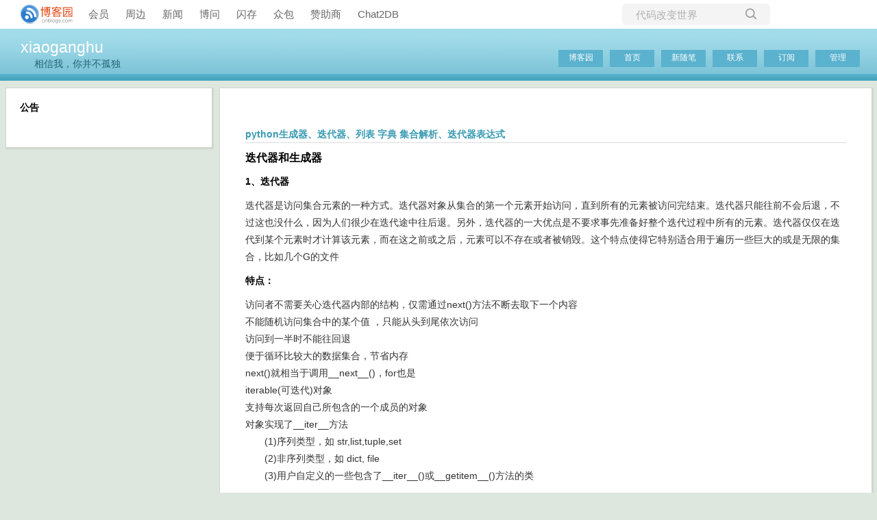

--- FILE ---
content_type: text/html; charset=utf-8
request_url: https://www.cnblogs.com/flyhgx/p/6686750.html
body_size: 8397
content:
<!DOCTYPE html>
<html lang="zh-cn">
<head>
    <meta charset="utf-8" />
    <meta name="viewport" content="width=device-width, initial-scale=1.0" />
    <meta name="referrer" content="origin-when-cross-origin" />
    <meta name="keywords" content="python" />
    <meta name="description" content="迭代器和生成器 1、迭代器 迭代器是访问集合元素的一种方式。迭代器对象从集合的第一个元素开始访问，直到所有的元素被访问完结束。迭代器只能往前不会后退，不过这也没什么，因为人们很少在迭代途中往后退。另外，迭代器的一大优点是不要求事先准备好整个迭代过程中所有的元素。迭代器仅仅在迭代到某个元素时才计算该元" />
    <meta property="og:description" content="迭代器和生成器 1、迭代器 迭代器是访问集合元素的一种方式。迭代器对象从集合的第一个元素开始访问，直到所有的元素被访问完结束。迭代器只能往前不会后退，不过这也没什么，因为人们很少在迭代途中往后退。另外，迭代器的一大优点是不要求事先准备好整个迭代过程中所有的元素。迭代器仅仅在迭代到某个元素时才计算该元" />
    <meta property="og:image" content="https://assets.cnblogs.com/images/wechat-share.jpg" />
    <meta http-equiv="Cache-Control" content="no-transform" />
    <meta http-equiv="Cache-Control" content="no-siteapp" />
    <meta http-equiv="X-UA-Compatible" content="IE=edge" />
    <title>python生成器、迭代器、列表 字典 集合解析、迭代器表达式 - xiaoganghu - 博客园</title>
    <link rel="icon" id="favicon" href="https://assets.cnblogs.com/favicon_v3_2.ico" type="image/x-icon" />
    <link rel="canonical" href="https://www.cnblogs.com/flyhgx/p/6686750.html" />
    
    <link rel="stylesheet" href="/css/blog-common.min.css?v=R-rVrNMCww2yul5xXUhO700E4bdSawv9GWDBDURYdKA" />
    

    <link id="MainCss" rel="stylesheet" href="/skins/simpleblue/bundle-simpleblue.min.css?v=loTNLvkb89a6fIjcMO18yopX7e1nYgZyClwW73_ywYg" />
        <link id="highlighter-theme-cnblogs" type="text/css" rel="stylesheet" href="/css/hljs/cnblogs.css?v=5J1NDtbnnIr2Rc2SdhEMlMxD4l9Eydj88B31E7_NhS4" />
    
    
    <link id="mobile-style" media="only screen and (max-width: 767px)" type="text/css" rel="stylesheet" href="/skins/simpleblue/bundle-simpleblue-mobile.min.css?v=NPsHiqWhUqSMRIbhcM6-CDq8a4LVOL1s2EPVE5p3SsU" />
    
    <link type="application/rss+xml" rel="alternate" href="https://www.cnblogs.com/flyhgx/rss" />
    <link type="application/rsd+xml" rel="EditURI" href="https://www.cnblogs.com/flyhgx/rsd.xml" />
    <link type="application/wlwmanifest+xml" rel="wlwmanifest" href="https://www.cnblogs.com/flyhgx/wlwmanifest.xml" />
    
    <script type="application/ld&#x2B;json">
    {
      "@context": "https://schema.org",
      "@type": "BlogPosting",
      "@id": "https://www.cnblogs.com/flyhgx/p/6686750.html",
      "headline": "python生成器、迭代器、列表 字典 集合解析、迭代器表达式",
      "description": "迭代器和生成器 1、迭代器 迭代器是访问集合元素的一种方式。迭代器对象从集合的第一个元素开始访问，直到所有的元素被访问完结束。迭代器只能往前不会后退，不过这也没什么，因为人们很少在迭代途中往后退。另外，迭代器的一大优点是不要求事先准备好整个迭代过程中所有的元素。迭代器仅仅在迭代到某个元素时才计算该元",
      "image": [
        
      ],
      "author": {
        "@type": "Person",
        "@id": "https://www.cnblogs.com/flyhgx/",
        "name": "xiaoganghu",
        "url": "https://www.cnblogs.com/flyhgx/"
      },
      "publisher": {
        "@type": "Organization",
        "@id": "https://www.cnblogs.com/",
        "name": "博客园",
        "url": "https://www.cnblogs.com/"
      },
      "datePublished": "2017-04-09T22:16:00.0000000&#x2B;08:00",
      "dateModified": "2017-04-12T13:03:00.0000000&#x2B;08:00",
      "wordCount": "4748",
      "isPartOf": {
        "@type": "Blog",
        "@id": "https://www.cnblogs.com/flyhgx/",
        "name": "xiaoganghu",
        "publisher": {
          "@type": "Organization",
          "@id": "https://www.cnblogs.com/",
          "name": "博客园"
        }
      }
    }
    </script>

    <script>
        var currentBlogId = 330345;
        var currentBlogApp = 'flyhgx';
        var isLogined = false;
        var isBlogOwner = false;
        window.isCorp = false;
        window.skinName = 'SimpleBlue';
        var visitorUserId = '';
        window.hasCustomScript = false;
        window.cb_enable_mathjax = false;
        window.mathEngine = 0;
        window.codeHighlightEngine = 1;
        window.enableCodeLineNumber = false;
        window.codeHighlightTheme = 'cnblogs';
        window.darkModeCodeHighlightTheme = 'vs2015';
        window.isDarkCodeHighlightTheme = false;
        window.isDarkModeCodeHighlightThemeDark = true;
        window.isDisableCodeHighlighter = false;
        window.enableCodeThemeTypeFollowSystem = false;
        window.enableMacStyleCodeBlock = false;        
    </script>
        <script>
            window.currentPostId = 6686750;
            window.currentPostDateAdded = '2017-04-09 22:16';
        </script>
    <script src="https://assets.cnblogs.com/scripts/jquery-3.3.1.min.js"></script>
    <script src="https://cdn-www.cnblogs.com/js/blog-common.min.js?v=2E9pft2jnPHyljHeRID6iNZTNAFOiCxTqLoxoNcG-LA"></script>
    
</head>
<body class="skin-simpleblue has-navbar">
    <a name="top"></a>
        <div id="imagebar" class="imagebar-mobile imagebar-text-mobile formobile">
                <a href="https://www.doubao.com?channel=cnblogs&amp;source=hw_db_cnblogs&amp;type=lunt&amp;theme=bianc" onclick="countCreativeClicks('M2-字节-豆包')" rel="nofollow">
                    <img src="https://img2024.cnblogs.com/blog/35695/202506/35695-20250620221146444-645204917.webp" alt="" onload="countCreativeImpressionsOnMobile('M2-字节-豆包')" />
                    <span id="m2_impression" style="display:none"></span>
                </a>
        </div>
    <div id="top_nav" class="navbar forpc">
        <nav id="nav_main" class="navbar-main">
            <ul id="nav_left" class="navbar-list navbar-left">
                <li class="navbar-branding">
                    <a href="https://www.cnblogs.com/" title="开发者的网上家园" role="banner">
                        <img src="//assets.cnblogs.com/logo.svg" alt="博客园logo" />
                    </a>
                </li>
                <li><a href="https://cnblogs.vip/">会员</a></li>
                <li><a href="https://cnblogs.vip/store">周边</a></li>
                <li><a href="https://news.cnblogs.com/" onclick="countClicks('nav', 'skin-navbar-news')">新闻</a></li>
                <li><a href="https://q.cnblogs.com/" onclick="countClicks('nav', 'skin-navbar-q')">博问</a></li>
                <li><a href="https://ing.cnblogs.com/" onclick="countClicks('nav', 'skin-navbar-ing')">闪存</a></li>
                <li><a href="https://www.cnblogs.com/cmt/p/18500368">众包</a></li>
                <li><a href="https://www.cnblogs.com/cmt/p/19316348">赞助商</a></li>
                <li><a href="https://chat2db-ai.com/" target="_blank" onclick="countClicks('nav', 'skin-navbar-chat2db')">Chat2DB</a></li>
            </ul>
            <ul id="nav_right" class="navbar-list navbar-right">
                <li>
                    <form id="zzk_search" class="navbar-search dropdown" action="https://zzk.cnblogs.com/s" method="get" role="search">
                        <input name="w" id="zzk_search_input" placeholder="代码改变世界" type="search" tabindex="3" autocomplete="off" />
                        <button id="zzk_search_button" onclick="window.navbarSearchManager.triggerActiveOption()">
                            <img id="search_icon" class="focus-hidden" src="//assets.cnblogs.com/icons/search.svg" alt="搜索" />
                            <img class="hidden focus-visible" src="//assets.cnblogs.com/icons/enter.svg" alt="搜索" />
                        </button>
                        <ul id="navbar_search_options" class="dropdown-menu quick-search-menu">
                            <li tabindex="0" class="active" onclick="zzkSearch(event, document.getElementById('zzk_search_input').value)">
                                <div class="keyword-wrapper">
                                    <img src="//assets.cnblogs.com/icons/search.svg" alt="搜索" />
                                    <div class="keyword"></div>
                                </div>
                                <span class="search-area">所有博客</span>
                            </li>
                                    <li tabindex="1" onclick="zzkBlogSearch(event, 'flyhgx', document.getElementById('zzk_search_input').value)">
                                        <div class="keyword-wrapper">
                                            <img src="//assets.cnblogs.com/icons/search.svg" alt="搜索" />
                                            <div class="keyword"></div>
                                        </div>
                                        <span class="search-area">当前博客</span>
                                    </li>
                        </ul>
                    </form>
                </li>
                <li id="navbar_login_status" class="navbar-list">
                    <a class="navbar-user-info navbar-blog" href="https://i.cnblogs.com/EditPosts.aspx?opt=1" alt="写随笔" title="写随笔">
                        <img id="new_post_icon" class="navbar-icon" src="//assets.cnblogs.com/icons/newpost.svg" alt="写随笔" />
                    </a>
                    <a id="navblog-myblog-icon" class="navbar-user-info navbar-blog" href="https://www.cnblogs.com/my" alt="我的博客" title="我的博客">
                        <img id="myblog_icon" class="navbar-icon" src="//assets.cnblogs.com/icons/myblog.svg" alt="我的博客" />
                    </a>
                    <a class="navbar-user-info navbar-message navbar-icon-wrapper" href="https://msg.cnblogs.com/" alt="短消息" title="短消息">
                        <img id="msg_icon" class="navbar-icon" src="//assets.cnblogs.com/icons/message.svg" alt="短消息" />
                        <span id="msg_count" style="display: none"></span>
                    </a>
                    <a id="navbar_lite_mode_indicator" data-current-page="blog" style="display: none" href="javascript:void(0)" alt="简洁模式" title="简洁模式启用，您在访问他人博客时会使用简洁款皮肤展示">
                        <img class="navbar-icon" src="//assets.cnblogs.com/icons/lite-mode-on.svg" alt="简洁模式" />
                    </a>
                    <div id="user_info" class="navbar-user-info dropdown">
                        <a class="dropdown-button" href="https://home.cnblogs.com/">
                            <img id="user_icon" class="navbar-avatar" src="//assets.cnblogs.com/icons/avatar-default.svg" alt="用户头像" />
                        </a>
                        <div class="dropdown-menu">
                            <a id="navblog-myblog-text" href="https://www.cnblogs.com/my">我的博客</a>
                            <a href="https://home.cnblogs.com/">我的园子</a>
                            <a href="https://account.cnblogs.com/settings/account">账号设置</a>
                            <a href="https://vip.cnblogs.com/my">会员中心</a>
                            <a href="javascript:void(0)" id="navbar_lite_mode_toggle" title="简洁模式会使用简洁款皮肤显示所有博客">
    简洁模式 <span id="navbar_lite_mode_spinner" class="hide">...</span>
</a>

                            <a href="javascript:void(0)" onclick="account.logout();">退出登录</a>
                        </div>
                    </div>
                    <a class="navbar-anonymous" href="https://account.cnblogs.com/signup">注册</a>
                    <a class="navbar-anonymous" href="javascript:void(0);" onclick="account.login()">登录</a>
                </li>
            </ul>
        </nav>
    </div>

    

    <div id="home">
    <div id="header">
        <div id="blogTitle">
            <div class="title"><a id="Header1_HeaderTitle" class="headermaintitle HeaderMainTitle" href="https://www.cnblogs.com/flyhgx">xiaoganghu</a>
</div>
<div class="subtitle">相信我，你并不孤独</div>

        </div>
        <div id="navigator">
            
<ul id="navList">
    <li id="nav_sitehome"><a id="blog_nav_sitehome" class="menu" href="https://www.cnblogs.com/">
博客园</a>
</li>
    <li id="nav_myhome">
<a id="blog_nav_myhome" class="menu" href="https://www.cnblogs.com/flyhgx/">
首页</a>
</li>
    <li id="nav_newpost">

<a id="blog_nav_newpost" class="menu" href="https://i.cnblogs.com/EditPosts.aspx?opt=1">
新随笔</a>
</li>
    <li id="nav_contact">
<a id="blog_nav_contact" class="menu" href="https://msg.cnblogs.com/send/xiaoganghu">
联系</a></li>
    <li id="nav_rss">
<a id="blog_nav_rss" class="menu" href="javascript:void(0)" data-rss="https://www.cnblogs.com/flyhgx/rss/">
订阅</a></li>
    <li id="nav_admin">
<a id="blog_nav_admin" class="menu" href="https://i.cnblogs.com/">
管理</a>
</li>
</ul>

            <div class="blogStats">
                <div id="blog_stats_place_holder"><script>loadBlogStats();</script></div>
            </div>
        </div>
    </div>
    <div id="main">
        <div id="mainContent">
            <div class="forFlow">
                <div id="post_detail">
    <div id="topics">
        <div class="post">
            <h1 class="postTitle">
                <a id="cb_post_title_url" class="postTitle2 vertical-middle" href="https://www.cnblogs.com/flyhgx/p/6686750.html" title="发布于 2017-04-09 22:16">
    <span role="heading" aria-level="2">python生成器、迭代器、列表 字典 集合解析、迭代器表达式</span>
    

</a>

            </h1>
            <div class="clear"></div>
            <div class="postBody">
                <div id="cnblogs_post_body" class="blogpost-body cnblogs-markdown">
<h3 id="迭代器和生成器">迭代器和生成器</h3>
<h4 id="1迭代器">1、迭代器</h4>
<p>迭代器是访问集合元素的一种方式。迭代器对象从集合的第一个元素开始访问，直到所有的元素被访问完结束。迭代器只能往前不会后退，不过这也没什么，因为人们很少在迭代途中往后退。另外，迭代器的一大优点是不要求事先准备好整个迭代过程中所有的元素。迭代器仅仅在迭代到某个元素时才计算该元素，而在这之前或之后，元素可以不存在或者被销毁。这个特点使得它特别适合用于遍历一些巨大的或是无限的集合，比如几个G的文件</p>
<h4 id="特点">特点：</h4>
<p>访问者不需要关心迭代器内部的结构，仅需通过next()方法不断去取下一个内容<br>
不能随机访问集合中的某个值 ，只能从头到尾依次访问<br>
访问到一半时不能往回退<br>
便于循环比较大的数据集合，节省内存<br>
next()就相当于调用__next__()，for也是<br>
iterable(可迭代)对象<br>
支持每次返回自己所包含的一个成员的对象<br>
对象实现了__iter__方法<br>
　　(1)序列类型，如 str,list,tuple,set<br>
　　(2)非序列类型，如 dict, file<br>
　　(3)用户自定义的一些包含了__iter__()或__getitem__()方法的类</p>
<p>for循环可用于任何可迭代对象<br>
　　for循环开始时，会通过迭代协议传递给iter()内置函数，从而能够从可迭代对象中获得一个迭代器，返回的对象含有需要的next()方法</p>
<pre><code>&gt;&gt;&gt; a = iter([1,2,3,4,5])
&gt;&gt;&gt; a
&lt;list_iterator object at 0x101402630&gt;
&gt;&gt;&gt; a.__next__()
1
&gt;&gt;&gt; a.__next__()
2
&gt;&gt;&gt; a.__next__()
3
&gt;&gt;&gt; a.__next__()
4
&gt;&gt;&gt; a.__next__()
5
&gt;&gt;&gt; a.__next__()
Traceback (most recent call last):
  File "&lt;stdin&gt;", line 1, in &lt;module&gt;
StopIteration
</code></pre>
<p>或者</p>
<pre><code>&gt;&gt;&gt; l1 = [1,2,3,4,5]
&gt;&gt;&gt; l2 = l1.__iter__()
&gt;&gt;&gt; type(l2)
&lt;class 'list_iterator'&gt;

&gt;&gt;&gt; next(l2)
1
&gt;&gt;&gt; next(l2)
2
&gt;&gt;&gt; next(l2)
3
&gt;&gt;&gt; next(l2)
4
&gt;&gt;&gt; next(l2)
5
&gt;&gt;&gt; next(l2)
Traceback (most recent call last):
  File "&lt;stdin&gt;", line 1, in &lt;module&gt;
StopIteration
</code></pre>
<h4 id="2生成器">2、生成器</h4>
<p>一个函数调用时返回一个迭代器，那这个函数就叫做生成器（generator）；如果函数中包含yield语法，那这个函数就会变成生成器；能够用next()调用或for循环使用</p>
<p>def func():<br>
yield 1<br>
yield 2<br>
yield 3<br>
yield 4<br>
上述代码中：func是函数称为生成器，当执行此函数func()时会得到一个迭代器。</p>
<pre><code>&gt;&gt;&gt; temp = func()
&gt;&gt;&gt; temp.__next__()
1
&gt;&gt;&gt; temp.__next__()
2
&gt;&gt;&gt; temp.__next__()
3
&gt;&gt;&gt; temp.__next__()
4
&gt;&gt;&gt; temp.__next__()
Traceback (most recent call last):
  File "&lt;stdin&gt;", line 1, in &lt;module&gt;
StopIteration
</code></pre>
<p>一些例子：</p>
<pre><code>#示例：使用yield函数生成器，能够用next()调用或for循环使用
&gt;&gt;&gt; def genNum(x):
   ....:     y = 0
   ....:     while y &lt;= x:
   ....:         yield y
   ....:         y += 1
   ....:         

&gt;&gt;&gt; g1 = genNum(5)

&gt;&gt;&gt; next(g1)
0

&gt;&gt;&gt; for i in g1:
   ....:     print i
   ....:     
1
2
3
4
5

#示例：求1到10的平方，可以使用列表解析或者生成器，也可以是用yield
&gt;&gt;&gt; def genNum(n):
   ....:     i = 1
   ....:     while i &lt;= 10:
   ....:         yield i ** 2
   ....:         i += 1
   ....:         

&gt;&gt;&gt; g1 = genNum(5)

&gt;&gt;&gt; for i in g1:
   ....:     print i
   ....:     
1
4
9
16
25
36
49
64
81
100
</code></pre>
<p>利用生成器自定义range</p>
<pre><code> def nrange(num):
    temp = -1
    while True:
        temp = temp + 1
        if temp &gt;= num:
            return
        else:
            yield temp
</code></pre>
<h4 id="列表解析和生成器表达式">列表解析和生成器表达式:</h4>
<p>列表，字典，集合解析</p>
<p>列表解析是python迭代机制的一种应用，它常用于实现创建新的列表，因此要放置于[]中</p>
<p>语法：<br>
[expression for iter_var in iterable]<br>
[expression for iter_var in iterable if condition_expression]</p>
<pre><code>示例1：        
&gt;&gt;&gt; l1 = [1,2,3,4,5]

&gt;&gt;&gt; l2 = [x ** 2 for x in l1]

&gt;&gt;&gt; print(l2)
[1, 4, 9, 16, 25]

示例2：      
&gt;&gt;&gt; l3 = [ x ** 2 for x in l1 if x &gt;= 3 ]

&gt;&gt;&gt; print(l3)
[9, 16, 25]
    
字典：        
&gt;&gt;&gt; a = [1,2,3]
&gt;&gt;&gt; b = ["a","b","c"]
&gt;&gt;&gt; d = {e:f for e in a for f in b}
&gt;&gt;&gt; {e:f for e in a for f in b}
{1: 'c', 2: 'c', 3: 'c'}
集合：
strings = {"a","is","with","file"}
S = {len(s) for s in strings}
&gt;&gt;&gt; S
set([1, 2, 4])

    
    
#示例4：        
&gt;&gt;&gt; l1 = ['x','y','z']

&gt;&gt;&gt; l2 = [1,2,3]

&gt;&gt;&gt; l3 = [ (i,j) for i in l1 for j in l2 ]

&gt;&gt;&gt; print(l3)
[('x', 1), ('x', 2), ('x', 3), ('y', 1), ('y', 2), ('y', 3), ('z', 1), ('z', 2), ('z', 3)]
    
#示例5：            
&gt;&gt;&gt; l1 = ['x','y','z']

&gt;&gt;&gt; l2 = [1,2,3]

&gt;&gt;&gt; l3 = [ (i,j) for i in l1 for j in l2 if j != 1 ]

&gt;&gt;&gt; print(l3)
[('x', 2), ('x', 3), ('y', 2), ('y', 3), ('z', 2), ('z', 3)]
</code></pre>
<h4 id="生成器表达式">生成器表达式</h4>
<p>生成器表达式并不真正创建数字列表，而是返回一个生成器对象，此对象在每次计算出一个条目后，把这个条目“产生”(yield)出来<br>
生成器表达式使用了"惰性计算"或称作"延迟求值"的机制<br>
序列过长，并且每次只需要获取一个元素时，应当考虑使用生成器表达式而不是列表解析<br>
生成器表达式与python 2.4引入</p>
<p>语法：<br>
(expr for iter_var in iterable)<br>
(expr for iter_var in iterable if condition_expr)</p>
<pre><code>示例1：    
&gt;&gt;&gt; g1 = ( i**2 for i in range(1,11))
&gt;&gt;&gt; next(g1)
1
&gt;&gt;&gt; next(g1)
4
    
示例2：    
&gt;&gt;&gt; for j in ( i**2 for i in range(1,11) ): print(j/2)
</code></pre>
<p>斐波拉契数列</p>
<pre><code>def calcu(max):
	n,a,b = 0,0,1
	while n &lt;max:
		print b
		a,b = b,a+b
		n += 1
		
calcu(10)
</code></pre>


</div>
<div class="clear"></div>
<div id="blog_post_info_block" role="contentinfo" class="post-meta-container">
    <div id="blog_post_info"></div>
    <div class="clear"></div>
    <div id="post_next_prev"></div>
</div>
            </div>
            <div class="postDesc">posted @ 
<span id="post-date" data-last-update-days="2.615972222222222" data-date-updated="2017-04-12 13:03">2017-04-09 22:16</span>&nbsp;
<a href="https://www.cnblogs.com/flyhgx">xiaoganghu</a>&nbsp;
阅读(<span id="post_view_count">739</span>)&nbsp;
评论(<span id="post_comment_count">0</span>)&nbsp;
&nbsp;
<a href="javascript:void(0)" onclick="AddToWz(6686750);return false;">收藏</a>&nbsp;
<a href="javascript:void(0)" onclick="reportManager.report({ currentUserId: '', targetType: 'blogPost', targetId: '6686750', targetLink: 'https://www.cnblogs.com/flyhgx/p/6686750.html', title: 'python生成器、迭代器、列表 字典 集合解析、迭代器表达式' })">举报</a>
</div>
        </div>
        <script>
    var cb_entryId = 6686750, cb_entryCreatedDate = '2017-04-09 22:16', cb_postType = 1, cb_postTitle = 'python生成器、迭代器、列表 字典 集合解析、迭代器表达式';
    var allowComments = true, cb_blogId = 330345, cb_blogApp = 'flyhgx', cb_blogUserGuid = 'fa7f9382-79eb-e611-845c-ac853d9f53ac';
    mermaidRender.render()
    markdown_highlight()
    zoomManager.apply("#cnblogs_post_body img:not(.code_img_closed):not(.code_img_opened)");    
</script>
        <a id="!comments"></a>
<div id="blog-comments-placeholder"></div>
<div id="comment_form" class="commentform">
    <a name="commentform"></a>
    <div id="divCommentShow"></div>
    <div id="comment_nav">
        <div class="comment-nav-right">
            <span id="span_refresh_tips"></span><a href="#" onclick="return RefreshPage();">刷新页面</a><a href="#top">返回顶部</a>
        </div>
    </div>
    <div id="comment_form_container"></div>
    <div class="ad_text_commentbox" id="ad_text_under_commentbox"></div>
        <div id="cnblogs_ch"></div>
    <div id="opt_under_post"></div>
        <div id="blog_c1" class="under-post-card below-post-card">
            <a href="https://dis.chatdesks.cn/chatdesk/jmcnblogs.html" rel="nofollow" target="_blank" onclick="countCreativeClicks('C1-jimeng')">
                <img src="https://img2024.cnblogs.com/blog/35695/202512/35695-20251205171919392-144975027.jpg" onload="countCreativeImpressions('C1-jimeng')" alt="" style="width:300px!important;height:250px!important;min-width:300px!important;max-width:300px!important;" />
                <span id="c1_impression" style="display:none"></span>
            </a>
        </div>
    <div id="under_post_card1"></div>
    <div id="related_posts_card"></div>
    <div id="under_post_card2"></div>
    <div id="HistoryToday" class="under-post-card below-post-card"></div>
    <script type="text/javascript">
        var commentManager = new blogCommentManager();
        commentManager.renderComments(0);
        fixPostBody();
        window.footnoteTipManager.generateFootnoteTips();

            window.tocManager.displayDisableTocTips = false;
            window.tocManager.generateToc();
            
            setTimeout(function() { countViews(cb_blogId, cb_entryId); }, 50);
            
            deliverT2();
            deliverC1C2();
            loadNewsAndKb();
            
            LoadPostCategoriesTags(cb_blogId, cb_entryId);
            
            LoadPostInfoBlock(cb_blogId, cb_entryId, cb_blogApp, cb_blogUserGuid);
            GetPrevNextPost(cb_entryId, cb_blogId, cb_entryCreatedDate, cb_postType);
            loadOptUnderPost();
            GetHistoryToday(cb_blogId, cb_blogApp, cb_entryCreatedDate);
                </script>
</div>

    </div>
</div>
            </div>
        </div>

        <div id="sideBar">
            <div id="sideBarMain">
                <div id="sidebar_news" class="newsItem">
    
<h3 class="catListTitle">公告</h3>
<div id="blog-news" class="sidebar-news">
    <div id="sidebar_news_container">
    </div>
</div>
<script>loadBlogNews();</script>
</div>
                <div id="calendar"><div id="blog-calendar" style="display:none"></div></div>                
                <script>loadBlogDefaultCalendar();</script>
                <div id="leftcontentcontainer">
                    <!-- begin:SingleColumn -->
                    <div id="blog-sidecolumn"></div>
                    <script>loadBlogSideColumn();</script>
                    <!-- end:  SingleColumn -->
                </div>
            </div>
        </div>
        <div class="clear"></div>
    </div>
    <div class="clear"></div>
    <div id="footer">
        
<a href="https://www.cnblogs.com/" id="footer_site_link" class="footer-brand">博客园</a>
<span class="footer-copyright"> &nbsp;&copy;&nbsp; 2004-2026</span>
<br /><span class="footer-icp">
    <a target="_blank" href="http://www.beian.gov.cn/portal/registerSystemInfo?recordcode=33010602011771"><img src="//assets.cnblogs.com/images/ghs.png" />浙公网安备 33010602011771号</a>
    <a href="https://beian.miit.gov.cn" target="_blank">浙ICP备2021040463号-3</a>
</span>

    </div>
</div>


    

    <input type="hidden" id="antiforgery_token" value="CfDJ8E2WNf1AXE5GolAm9rsxlHAdGPFDOg6SvIfcuqrKbpAtmf5gmsWhdWgfeW7ByNOTJ0vUvyOrSJuCYw-bl1K6REmYqRFcPT-G34Qgu8CpE7ylWdAwZ20psI7Sm6HSnie68YlMylS0YGNkZ3mLhRhUdIE" />
    <script async src="https://www.googletagmanager.com/gtag/js?id=G-M95P3TTWJZ"></script>
<script>
    window.dataLayer = window.dataLayer || [];
    function gtag() { dataLayer.push(arguments); }
    gtag('js', new Date());
    gtag('config', 'G-M95P3TTWJZ');
</script>
<script defer src="https://hm.baidu.com/hm.js?866c9be12d4a814454792b1fd0fed295"></script>
</body>
</html>
